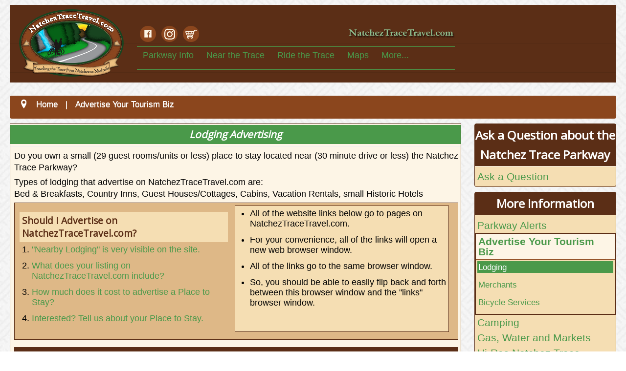

--- FILE ---
content_type: text/html; charset=utf-8
request_url: https://natcheztracetravel.com/advertise/lodging.html
body_size: 12794
content:

<!DOCTYPE html>
<html prefix="og: http://ogp.me/ns# fb: http://ogp.me/ns/fb# natchez_trace_travel: http://ogp.me/ns/fb/natchez_trace_travel#" xmlns="http://www.w3.org/1999/xhtml" xml:lang="en-gb" lang="en-gb" dir="ltr">
<head>
	<meta name="viewport" content="width=device-width, initial-scale=1.0" />
    <meta name="robots" content="index, follow" />
    <meta name="referrer" content="always" />
	<link rel="apple-touch-icon" href="/apple-touch-icon.png"/>
	<meta charset="utf-8" />
	<base href="https://natcheztracetravel.com/advertise/lodging.html" />
	<meta name="description" content="NatchezTraceTravel.com is a travel guide for the Natchez Trace Parkway and a guide for nearby lodging." />
	<meta name="generator" content="Joomla! - Open Source Content Management" />
	<title>Advertise your Lodging property on  - NatchezTraceTravel.com</title>
	<link href="/templates/prostar-copy/favicon.ico" rel="shortcut icon" type="image/vnd.microsoft.icon" />
	<link href="/media/com_rsform/css/front.css?f5c5bcf51b065b481e09ead379416725" rel="stylesheet" />
	<link href="/media/jui/css/bootstrap.min.css?f5c5bcf51b065b481e09ead379416725" rel="stylesheet" />
	<link href="/media/jui/css/bootstrap-responsive.min.css?f5c5bcf51b065b481e09ead379416725" rel="stylesheet" />
	<link href="/media/jui/css/bootstrap-extended.css?f5c5bcf51b065b481e09ead379416725" rel="stylesheet" />
	<link href="/media/sourcecoast/css/sc_bootstrap.css" rel="stylesheet" />
	<link href="/media/sourcecoast/css/common.css" rel="stylesheet" />
	<link href="/templates/prostar-copy/css/template.css" rel="stylesheet" />
	<link href="/templates/prostar-copy/css/user.css?f5c5bcf51b065b481e09ead379416725" rel="stylesheet" />
	<style>

			
		img{      user-drag: none;      -moz-user-select: none;      -webkit-user-drag: none;      -webkit-user-select: none;      -ms-user-select: none;
      user-select: none;
    }	
		.clickPopup {
				background: rgba(45, 45, 45, 0.6);
				height: 100%;
				position: fixed;
				width: 100%;
				z-index: 99999;
				color:#ffffff;
				display:none;
				}
				.clickContents {
				font-size:11px;
				font-weight: bold;
				left: 50%;
				margin-left: -50px;
				margin-top: -25px;
				position: fixed;}

	</style>
	<script type="application/json" class="joomla-script-options new">{"csrf.token":"362f86b848d79db5637a7b16d9755dff","system.paths":{"root":"","base":""},"system.keepalive":{"interval":1440000,"uri":"\/component\/ajax\/?format=json"}}</script>
	<script src="/media/com_rsform/js/script.js?f5c5bcf51b065b481e09ead379416725"></script>
	<script src="/media/jui/js/jquery.min.js?f5c5bcf51b065b481e09ead379416725"></script>
	<script src="/media/jui/js/jquery-noconflict.js?f5c5bcf51b065b481e09ead379416725"></script>
	<script src="/media/jui/js/jquery-migrate.min.js?f5c5bcf51b065b481e09ead379416725"></script>
	<script src="/media/jui/js/bootstrap.min.js?f5c5bcf51b065b481e09ead379416725"></script>
	<script src="/media/system/js/core.js?f5c5bcf51b065b481e09ead379416725"></script>
	<!--[if lt IE 9]><script src="/media/system/js/polyfill.event.js?f5c5bcf51b065b481e09ead379416725"></script><![endif]-->
	<script src="/media/system/js/keepalive.js?f5c5bcf51b065b481e09ead379416725"></script>
	<script src="/media/system/js/caption.js?f5c5bcf51b065b481e09ead379416725"></script>
	<script src="/components/com_jfbconnect/includes/jfbconnect.js?v=6"></script>
	<script src="/media/sourcecoast/js/jq-bootstrap-1.8.3.js"></script>
	<script src="/templates/prostar-copy/js/template.js"></script>
	<script>

		jQuery.noConflict();
		jQuery(function () {
		jQuery('img').on('dragstart', function(e) {e.preventDefault();}); jQuery(document).on('contextmenu', 'img', function(e) {
        e.preventDefault();
      });
		jQuery('img').bind('contextmenu',function(e){
		e.preventDefault();
		});
 
});
    (function(d){
					  var js, id = 'powr-js', ref = d.getElementsByTagName('script')[0];
					  if (d.getElementById(id)) {return;}
					  js = d.createElement('script'); js.id = id; js.async = true;
					  js.src = 'https://www.natcheztracetravel.com/plugins/content/powrshortcodes/powr_joomla.js';
					  js.setAttribute('powr-token','GFGpXCkaJy1520543940');
					  js.setAttribute('external-type','joomla');
					  ref.parentNode.insertBefore(js, ref);
					}(document));jQuery(function($){ initTooltips(); $("body").on("subform-row-add", initTooltips); function initTooltips (event, container) { container = container || document;$(container).find(".hasTooltip").tooltip({"html": true,"container": "body"});} });RSFormProUtils.addEvent(window, 'load', function(){
	RSFormPro.setHTML5Validation('74', false, {"parent":" error","field":""}, 0);  
});jQuery(window).on('load',  function() {
				new JCaption('img.caption');
			});
	</script>
	<script type="text/javascript">jfbc.login.logout_facebook = false;
jfbc.base = 'https://www.natcheztracetravel.com/';
jfbc.return_url = 'L2FkdmVydGlzZS9sb2RnaW5nLmh0bWw=';
jfbc.login.scope = 'email';
jfbc.login.show_modal = '0';
jfbc.login.use_popup = true;
jfbc.login.auto = '0';
jfbc.login.logged_in = false;
jfbc.token = '362f86b848d79db5637a7b16d9755dff';
jfbc.init();
</script>
	<meta name="twitter:card" content="summary"/><meta name="twitter:site" content=""/><meta property="og:url" content="http://natcheztracetravel.com/advertise/lodging.html"/><meta property="og:title" content="Advertise your Lodging property on  - NatchezTraceTravel.com"/><meta name="twitter:title" content="Advertise your Lodging property on  - NatchezTraceTravel.com"/><meta property="og:description" content="NatchezTraceTravel.com is a travel guide for the Natchez Trace Parkway and a guide for nearby lodging."/><meta name="twitter:description" content="NatchezTraceTravel.com is a travel guide for the Natchez Trace Parkway and a guide for nearby lodging."/><meta property="og:type" content="article"/><meta property="fb:app_id" content="141649402618137"/><meta property="og:locale" content="en_gb"/><meta property="og:site_name" content="NatchezTraceTravel.com"/>
	
	

				<link href='//fonts.googleapis.com/css?family=Open+Sans' rel='stylesheet' type='text/css' />
		<style type="text/css">
			h1,h2,h3,h4,h5,h6,.site-title{
				font-family: 'Open Sans', sans-serif;
			}
		</style>
		    
	<!--[if lt IE 9]>
		<script src="/media/jui/js/html5.js"></script>
	<![endif]-->
    
<script type="text/javascript">
<!--
function MM_preloadImages() { //v3.0
  var d=document; if(d.images){ if(!d.MM_p) d.MM_p=new Array();
    var i,j=d.MM_p.length,a=MM_preloadImages.arguments; for(i=0; i<a.length; i++)
    if (a[i].indexOf("#")!=0){ d.MM_p[j]=new Image; d.MM_p[j++].src=a[i];}}
}
function MM_swapImgRestore() { //v3.0
  var i,x,a=document.MM_sr; for(i=0;a&&i<a.length&&(x=a[i])&&x.oSrc;i++) x.src=x.oSrc;
}

function MM_findObj(n, d) { //v4.01
  var p,i,x;  if(!d) d=document; if((p=n.indexOf("?"))>0&&parent.frames.length) {
    d=parent.frames[n.substring(p+1)].document; n=n.substring(0,p);}
  if(!(x=d[n])&&d.all) x=d.all[n]; for (i=0;!x&&i<d.forms.length;i++) x=d.forms[i][n];
  for(i=0;!x&&d.layers&&i<d.layers.length;i++) x=MM_findObj(n,d.layers[i].document);
  if(!x && d.getElementById) x=d.getElementById(n); return x;
}

function MM_swapImage() { //v3.0
  var i,j=0,x,a=MM_swapImage.arguments; document.MM_sr=new Array; for(i=0;i<(a.length-2);i+=3)
   if ((x=MM_findObj(a[i]))!=null){document.MM_sr[j++]=x; if(!x.oSrc) x.oSrc=x.src; x.src=a[i+2];}
}
//-->
</script>

</head>
	
	<!-- Google tag (gtag.js) -->
<script async src="https://www.googletagmanager.com/gtag/js?id=G-XBFZFM8CC2"></script>
<script>
  window.dataLayer = window.dataLayer || [];
  function gtag(){dataLayer.push(arguments);}
  gtag('js', new Date());

  gtag('config', 'G-XBFZFM8CC2');
</script>

<body class="site com_content view-article no-layout no-task itemid-1528 fluid"><div id="fb-root"></div>
<script type="text/javascript">
  
  window.fbAsyncInit = function() {
    FB.init({version: 'v2.9',appId: '141649402618137', status: false, cookie: true, xfbml: false});
FB.Event.subscribe('comment.create', jfbc.social.facebook.comment.create);
FB.Event.subscribe('comment.remove', jfbc.social.facebook.comment.remove);
  };
  (function(d, s, id){
     var js, fjs = d.getElementsByTagName(s)[0];
     if (d.getElementById(id)) {return;}
     js = d.createElement(s); js.id = id;
     js.src = "//connect.facebook.net/en_GB/sdk.js";
     fjs.parentNode.insertBefore(js, fjs);
   }(document, 'script', 'facebook-jssdk'));
</script>

	<!-- Body -->
	<div class="body">
		<div class="container-fluid">
        
         
        
        
			<!-- Header - alternative RLF -->
				<div id="above">
             		<div id="socialmedia-top">
<a href="https://www.facebook.com/natcheztracetravel" target="facebook"><img src="/graphics/socialmedia/socialmedia2-facebook.png" alt="Join us on Facebook" width="40" height="40" border="0" hspace="0" vspace="0" /></a>

<a href="https://instagram.com/natcheztracetravel/" target="instagram"><img src="/graphics/socialmedia/socialmedia2-instagram.png" alt="Follow Us on Instagram" width="40" height="40" border="0" hspace="0" vspace="0" /></a>
						<a href="https://natcheztrace.redbubble.com/" target="merchandise"><img src="/graphics/socialmedia/socialmedia2-merchandise.png" alt="NatchezTraceTravel.com Merchandise" width="40" height="40" border="0" hspace="0" vspace="0" /></a>
<a href="https://www.natcheztracetravel.com"><img src="/graphics/logo/logomobileslim.png" vspace="5" width="222" height="29" border="0" align="right" /></a></div>

  							<nav class="navigation" role="navigation">                
					<div class="navbar pull-left">
						<a class="btn btn-navbar collapsed" data-toggle="collapse" data-target=".nav-collapse">
							<span class="icon-bar"></span>
							<span class="icon-bar"></span>
							<span class="icon-bar"></span>
						</a>
					</div>
                    <div id="cssmenu">
                   <div class="nav-collapse">
 						<ul class="nav menu nav-pills">
<li class="item-771 deeper parent"><a href="#" >Parkway Info</a><ul class="nav-child unstyled small"><li class="item-1615"><a href="/alerts.html" >Alerts/Conditions</a></li><li class="item-772 deeper parent"><a href="/natchez-trace-tennessee.html" >Tennessee</a><ul class="nav-child unstyled small"><li class="item-774"><a href="/natchez-trace-tennessee/nashville-franklin-tn.html" >Nashville - Franklin area</a></li><li class="item-829"><a href="/natchez-trace-tennessee/leipers-fork-fly-tn.html" >Leiper's Fork - Fly area</a></li><li class="item-830"><a href="/natchez-trace-tennessee/columbia-centerville-tn.html" >Columbia - Centerville area</a></li><li class="item-831"><a href="/natchez-trace-tennessee/hohenwald-summertown-tn.html" >Hohenwald - Summertown area</a></li><li class="item-832"><a href="/natchez-trace-tennessee/waynesboro-collinwood-tn.html" >Waynesboro - Collinwood area</a></li></ul></li><li class="item-773 deeper parent"><a href="/natchez-trace-alabama.html" >Alabama</a><ul class="nav-child unstyled small"><li class="item-792"><a href="/natchez-trace-alabama/florence-tennessee-river.html" >Florence - Tuscumbia area</a></li></ul></li><li class="item-850 deeper parent"><a href="/natchez-trace-mississippi.html" >Mississippi</a><ul class="nav-child unstyled small"><li class="item-861"><a href="/natchez-trace-mississippi/tishomingo-belmont-ms.html" >Tishomingo - Belmont area</a></li><li class="item-862"><a href="/natchez-trace-mississippi/tupelo-ms.html" >Tupelo area</a></li><li class="item-863"><a href="/natchez-trace-mississippi/houston-mantee-ms.html" >Houston area</a></li><li class="item-864"><a href="/natchez-trace-mississippi/french-camp-ms.html" >French Camp area</a></li><li class="item-865"><a href="/natchez-trace-mississippi/kosciusko-ms.html" >Kosciusko area</a></li><li class="item-866"><a href="/natchez-trace-mississippi/canton-jackson-ms.html" >Canton - Jackson area</a></li><li class="item-867"><a href="/natchez-trace-mississippi/jackson-raymond-ms.html" >Jackson - Raymond area</a></li><li class="item-868"><a href="/natchez-trace-mississippi/vicksburg-port-gibson-ms.html" >Vicksburg - Port Gibson area</a></li><li class="item-869"><a href="/natchez-trace-mississippi/lorman-natchez-ms.html" >Lorman - Natchez area</a></li></ul></li><li class="item-922 deeper parent"><a href="/types-of-trace-stops/natchez-trace-favorites.html" >Top 30 Sites</a><ul class="nav-child unstyled small"><li class="item-1588"><a href="/types-of-trace-stops/natchez-trace-favorites.html#tennessee" >Tennessee</a></li><li class="item-1589"><a href="/types-of-trace-stops/natchez-trace-favorites.html#alabama" >Alabama</a></li><li class="item-1590"><a href="/types-of-trace-stops/natchez-trace-favorites.html#mississippi" >Mississippi</a></li><li class="item-1591"><a href="/types-of-trace-stops/natchez-trace-favorites/stickers.html" >Stickers</a></li></ul></li><li class="item-930 deeper parent"><a href="/fall-foliage.html" >Fall Foliage</a><ul class="nav-child unstyled small"><li class="item-976"><a href="/fall-foliage/where-and-when-to-see-natchez-trace-fall-colors.html" >Where &amp; When To See</a></li><li class="item-1694"><a href="/fall-foliage/october.html" >October Photos</a></li><li class="item-1695"><a href="/fall-foliage/november.html" >November Photos</a></li><li class="item-1701"><a href="/fall-foliage/2021-natchez-trace-fall-foliage-photo-contest.html" >2021 Photo Contest</a></li></ul></li><li class="item-1386 deeper parent"><a href="#" >PHOTOS</a><ul class="nav-child unstyled small"><li class="item-1390"><a href="/parkway-scenery.html" >Parkway Scenery</a></li><li class="item-1414"><a href="/biking-the-trace/photo-galleries.html" >Bicycle</a></li><li class="item-1415"><a href="/motorcycling-the-trace/photo-galleries.html" >Motorcycle</a></li><li class="item-1416"><a href="/fall-foliage/where-and-when-to-see-natchez-trace-fall-colors.html" >Fall Foliage</a></li><li class="item-1387"><a href="/photographers.html" >Trace Photographers</a></li><li class="item-1805"><a href="/hi-res-natchez-trace-pictures-for-media.html" >Media Use</a></li></ul></li><li class="item-1285"><a href="/types-of-trace-stops/old-natchez-trace.html" >Old Trace</a></li><li class="item-923"><a href="/types-of-trace-stops/natchez-trace-hiking-trails.html" >Hiking Trails</a></li><li class="item-924"><a href="/types-of-trace-stops/natchez-trace-waterfalls.html" >Waterfalls</a></li><li class="item-925"><a href="/types-of-trace-stops/natchez-trace-overlooks.html" >Scenic Overlooks</a></li><li class="item-926"><a href="/types-of-trace-stops/natchez-trace-picnic-areas.html" >Picnic Areas</a></li><li class="item-927"><a href="/types-of-trace-stops/natchez-trace-indian-history.html" >Indian History</a></li><li class="item-1614"><a href="/types-of-trace-stops/natchez-trace-restrooms.html" >Restrooms</a></li><li class="item-928"><a href="/types-of-trace-stops/natchez-trace-civil-war-history.html" >Civil War History</a></li></ul></li><li class="item-1186 deeper parent"><a href="#" >Near the Trace</a><ul class="nav-child unstyled small"><li class="item-775 deeper parent"><a href="/bedandbreakfasts.html" >Lodging</a><ul class="nav-child unstyled small"><li class="item-1649"><a href="/bedandbreakfasts/tennessee-bedandbreakfasts/northern-tennessee-bed-and-breakfasts.html" >Northern TN</a></li><li class="item-1650"><a href="/bedandbreakfasts/tennessee-bedandbreakfasts/central-tennessee-bed-and-breakfasts.html" >Central TN</a></li><li class="item-1651"><a href="/bedandbreakfasts/tennessee-bedandbreakfasts/southern-tennessee-bed-and-breakfasts.html" >Southern TN</a></li><li class="item-777"><a href="/bedandbreakfasts/alabama-bedandbreakfasts.html" >Northwest AL</a></li><li class="item-1517"><a href="/bedandbreakfasts/mississippi-bedandbreakfasts/northeast-mississippi-bed-and-breakfasts.html" >Northeast MS</a></li><li class="item-1518"><a href="/bedandbreakfasts/mississippi-bedandbreakfasts/central-mississippi-bed-and-breakfasts.html" >Central MS</a></li><li class="item-1519"><a href="/bedandbreakfasts/mississippi-bedandbreakfasts/southwest-mississippi-bed-and-breakfasts.html" >Southwest MS</a></li><li class="item-1547"><a href="/natchez-bedandbreakfasts.html" >Natchez, MS</a></li><li class="item-929"><a href="/natchez-trace-parkway-camping.html" >Camping</a></li><li class="item-1537"><a href="/advertise/lodging.html" >Advertise Your Property</a></li></ul></li><li class="item-1187"><a href="/restaurants-and-markets.html" >Food</a></li><li class="item-1222"><a href="/gas-stations.html" >Gas Stations</a></li><li class="item-1257"><a href="/things-to-see-and-do.html" >See and Do</a></li><li class="item-1224 deeper parent"><a href="/towns.html" >Towns &amp; Cities</a><ul class="nav-child unstyled small"><li class="item-1227 deeper parent"><a href="#" >Tennessee</a><ul class="nav-child unstyled small"><li class="item-1225"><a href="/natchez-trace-tennessee/nashville-franklin-tn/nashville-tennessee.html" >Nashville</a></li><li class="item-1226"><a href="/natchez-trace-tennessee/nashville-franklin-tn/franklin-tennessee.html" >Franklin</a></li><li class="item-1228"><a href="/natchez-trace-tennessee/leipers-fork-fly-tn/leipers-fork-tennessee.html" >Leiper's Fork</a></li><li class="item-1229"><a href="/natchez-trace-tennessee/columbia-centerville-tn/columbia-tennessee.html" >Columbia</a></li><li class="item-1230"><a href="/natchez-trace-tennessee/hohenwald-summertown-tn/hohenwald-tennessee.html" >Hohenwald</a></li><li class="item-1279"><a href="/natchez-trace-tennessee/hohenwald-summertown-tn/hampshire-tennessee.html" >Hampshire</a></li><li class="item-1231"><a href="/natchez-trace-tennessee/hohenwald-summertown-tn/linden-tennessee.html" >Linden</a></li><li class="item-1232"><a href="/natchez-trace-tennessee/waynesboro-collinwood-tn/lawrenceburg-tennessee.html" >Lawrenceburg</a></li><li class="item-1638"><a href="/natchez-trace-tennessee/waynesboro-collinwood-tn/clifton-tennessee.html" >Clifton</a></li><li class="item-1233"><a href="/natchez-trace-tennessee/waynesboro-collinwood-tn/collinwood-tennessee.html" >Collinwood</a></li></ul></li><li class="item-1234 deeper parent"><a href="#" >Alabama</a><ul class="nav-child unstyled small"><li class="item-1507"><a href="/natchez-trace-alabama/florence-tennessee-river/florence-alabama.html" >Florence</a></li><li class="item-1235"><a href="/natchez-trace-alabama/florence-tennessee-river/tuscumbia-alabama.html" >Tuscumbia</a></li></ul></li><li class="item-1236 deeper parent"><a href="#" >Mississippi</a><ul class="nav-child unstyled small"><li class="item-1237"><a href="/natchez-trace-mississippi/tishomingo-belmont-ms/corinth-mississippi.html" >Corinth</a></li><li class="item-1238"><a href="/natchez-trace-mississippi/tishomingo-belmont-ms/tishomingo-mississippi.html" >Tishomingo</a></li><li class="item-1239"><a href="/natchez-trace-mississippi/tishomingo-belmont-ms/belmont-mississippi.html" >Belmont</a></li><li class="item-1240"><a href="/natchez-trace-mississippi/tupelo-ms/baldwyn-mississippi.html" >Baldwyn</a></li><li class="item-1241"><a href="/natchez-trace-mississippi/tupelo-ms/tupelo-mississippi.html" >Tupelo</a></li><li class="item-1242"><a href="/natchez-trace-mississippi/houston-mantee-ms/houston-mississippi.html" >Houston</a></li><li class="item-1243"><a href="/natchez-trace-mississippi/french-camp-ms/french-camp-mississippi.html" >French Camp</a></li><li class="item-1244"><a href="/natchez-trace-mississippi/kosciusko-ms/kosciusko-mississippi.html" >Kosciusko</a></li><li class="item-1245"><a href="/natchez-trace-mississippi/canton-jackson-ms/canton-mississippi.html" >Canton</a></li><li class="item-1246"><a href="/natchez-trace-mississippi/jackson-raymond-ms/jackson-mississippi.html" >Jackson</a></li><li class="item-1247"><a href="/natchez-trace-mississippi/jackson-raymond-ms/raymond-mississippi.html" >Raymond</a></li><li class="item-1248"><a href="/natchez-trace-mississippi/vicksburg-port-gibson-ms/vicksburg-mississippi.html" >Vicksburg</a></li><li class="item-1249"><a href="/natchez-trace-mississippi/vicksburg-port-gibson-ms/port-gibson-mississippi.html" >Port Gibson</a></li><li class="item-1250"><a href="/natchez-trace-mississippi/lorman-natchez-ms/natchez-mississippi.html" >Natchez</a></li></ul></li></ul></li><li class="item-808"><a href="/festivals-events.html" >Festivals &amp; Events</a></li></ul></li><li class="item-779 deeper parent"><a href="#" >Ride the Trace</a><ul class="nav-child unstyled small"><li class="item-782 deeper parent"><a href="/biking-the-trace.html" >Bicycle the Trace</a><ul class="nav-child unstyled small"><li class="item-783"><a href="/biking-the-trace/top-10-reasons.html" >Why Bike the Natchez Trace?</a></li><li class="item-1838"><a href="/biking-the-trace/bicycle-itineraries.html" >NEW - FREE Online Itineraries</a></li><li class="item-912"><a href="/biking-the-trace/cyclist-comments.html" >Cyclists Reviews &amp; Comments</a></li><li class="item-913"><a href="/biking-the-trace/water-and-markets.html" >Water and Markets</a></li><li class="item-914"><a href="/biking-the-trace/biking-tips.html" >Biking the Trace Tips</a></li><li class="item-915"><a href="/biking-the-trace/bicycle-itineraries/out-and-back.html" >Out and Back Bike Trips</a></li><li class="item-916"><a href="/biking-the-trace/photo-galleries.html" >Photo Gallery</a></li><li class="item-911"><a href="/biking-the-trace/bike-shops.html" >Bicycle Shops</a></li><li class="item-1534"><a href="/biking-the-trace/tour-guides.html" >Tour Guides</a></li><li class="item-1746"><a href="/biking-the-trace/tennessee-bike-routes.html" >Tennessee GPS Routes</a></li><li class="item-1747"><a href="/biking-the-trace/alabama-bike-routes.html" >Alabama GPS Routes</a></li><li class="item-1748"><a href="/biking-the-trace/mississippi-bike-routes.html" >Mississippi GPS Routes</a></li><li class="item-1535"><a href="/biking-the-trace/shuttle-services.html" >Shuttle Services</a></li><li class="item-1586"><a href="/biking-the-trace/i-biked-the-trace-mugs-and-clothing.html" >Merchandise</a></li><li class="item-1347"><a href="/biking-the-trace/youtube-videos.html" >YouTube Videos</a></li></ul></li><li class="item-917 deeper parent"><a href="/motorcycling-the-trace.html" >Motorcycle the Trace</a><ul class="nav-child unstyled small"><li class="item-918"><a href="/motorcycling-the-trace.html#top10" >Top 10 Reasons to Motorcycle the Trace</a></li><li class="item-919"><a href="/motorcycling-the-trace/motorcyclist-comments.html" >Reviews and Comments</a></li><li class="item-920"><a href="/motorcycling-the-trace/water-and-markets.html" >Gas, Water and Markets</a></li><li class="item-921"><a href="/motorcycling-the-trace/photo-galleries.html" >Photo Gallery</a></li><li class="item-1587"><a href="/motorcycling-the-trace/i-motorcycled-the-trace-mugs-and-clothing.html" >Merchandise</a></li><li class="item-1348"><a href="/motorcycling-the-trace/youtube-videos.html" >YouTube Videos</a></li></ul></li></ul></li><li class="item-780 deeper parent"><a href="#" >Maps</a><ul class="nav-child unstyled small"><li class="item-794 deeper parent"><a href="/natchez-trace-parkway-maps/interactive-dynamic-natchez-trace-maps.html" >Dynamic / Interactive</a><ul class="nav-child unstyled small"><li class="item-1260"><a href="/natchez-trace-parkway-maps/interactive-dynamic-natchez-trace-maps/tennessee.html" >Tennessee</a></li><li class="item-1261"><a href="/natchez-trace-parkway-maps/interactive-dynamic-natchez-trace-maps/alabama.html" >Alabama</a></li><li class="item-1262"><a href="/natchez-trace-parkway-maps/interactive-dynamic-natchez-trace-maps/mississippi.html" >Mississippi</a></li></ul></li><li class="item-945"><a href="/natchez-trace-parkway-maps/downloadable-printable-natchez-trace-maps.html" >Printable</a></li><li class="item-946 deeper parent"><a href="/access-exit-roads.html" >Access / Exit Roads</a><ul class="nav-child unstyled small"><li class="item-1263"><a href="/natchez-trace-tennessee/exits.html" >Tennessee</a></li><li class="item-1264"><a href="/natchez-trace-alabama/exits.html" >Alabama</a></li><li class="item-1265"><a href="/natchez-trace-mississippi/exits.html" >Mississippi</a></li></ul></li></ul></li><li class="item-781 deeper parent"><a href="#" >More...</a><ul class="nav-child unstyled small"><li class="item-949"><a href="/photos.html" >Photos</a></li><li class="item-951"><a href="/ask-a-question.html" >Ask a Question</a></li><li class="item-1388"><a href="/photographers.html" >Photographers</a></li><li class="item-1281"><a href="/festivals-events.html" >Festivals &amp; Events</a></li><li class="item-948"><a href="/water-and-markets.html" >Gas, Water and Markets</a></li><li class="item-1752"><a href="/greatplaces2see.html" >Audio Tour App</a></li><li class="item-953"><a href="/books-natchez-trace-parkway.html" >Books</a></li><li class="item-954"><a href="/share-your-experience.html" >Share Your Experience</a></li><li class="item-955"><a href="/tip-jar.html" >Tip Jar</a></li><li class="item-952"><a href="/weather.html" >Weather</a></li><li class="item-956"><a href="/contact-us.html" >Contact Us</a></li></ul></li></ul>

                    </div>
                    </div>
				</nav>
			
</div>
		
			<!-- Alerts RLF -->

		
	<div class="alerts">
			<br />
			<ul>
	
				</ul>
			</div>
				

			
				
			
 					<div class="moduletable">
						<div aria-label="Breadcrumbs" role="navigation">
	<ul itemscope itemtype="https://schema.org/BreadcrumbList" class="breadcrumb">
					<li class="active">
				<span class="divider icon-location"></span>
			</li>
		
						<li itemprop="itemListElement" itemscope itemtype="https://schema.org/ListItem">
											<a itemprop="item" href="/" class="pathway"><span itemprop="name">Home</span></a>
					
											<span class="divider">
							 | 						</span>
										<meta itemprop="position" content="1">
				</li>
							<li itemprop="itemListElement" itemscope itemtype="https://schema.org/ListItem">
											<a itemprop="item" href="/advertise.html" class="pathway"><span itemprop="name">Advertise Your Tourism Biz</span></a>
					
										<meta itemprop="position" content="2">
				</li>
				</ul>
</div>
		</div>
	
            
			<div class="row-fluid">
								<main id="content" role="main" class="span9">
					<!-- Begin Content -->
					
					<div id="system-message-container">
	</div>

					<div class="item-page" itemscope itemtype="https://schema.org/Article">
	<meta itemprop="inLanguage" content="en-GB" />
    
         <!-- took out show_page_heading which was displaying the category with a H1 - RLF -->

		    
        
			<div class="page-header">
		        				<h1 itemprop="name">
				Lodging Advertising      
                		<br /> 	            			</h1>
                       
        
						   
         
	</div>
		
	 
                 
     
    
    
				
	
	
				    
        

    
								<div itemprop="articleBody">
		<p>Do you own a small (29 guest rooms/units or less) place to stay located near (30 minute drive or less) the Natchez Trace Parkway?</p>

<p>Types of lodging that advertise on NatchezTraceTravel.com are:<br>
Bed & Breakfasts, Country Inns, Guest Houses/Cottages, Cabins, Vacation Rentals, small Historic Hotels</p>

<div class="calloutdisplay">
<div class="calloutintro2">
<h2>Should I Advertise on NatchezTraceTravel.com?</h2>
<ol>
<li><a href="#nearby">"Nearby Lodging" is very visible on the site.</a></li>
<li><a href="#listing">What does your listing on NatchezTraceTravel.com include?</a></li>
<li><a href="#howmuch">How much does it cost to advertise a Place to Stay?</a></li>
<li><a href="#interested">Interested? Tell us about your Place to Stay.</a></li>
</ol>
</div>
<div class="calloutitem2">
<ul>
<li>All of the website links below go to pages on NatchezTraceTravel.com.</li>
<li>For your convenience, all of the links will open a new web browser window.</li>
<li>All of the links go to the same browser window.</li>
<li>So, you should be able to easily flip back and forth between this browser window and the "links" browser window.</li>
</ul>
</div>
</div>

<a name="nearby"></a>
<div class="calloutdisplay">
<div class="calloutheader">"Nearby Lodging" is very visible on the site.</div>
<div class="calloutitem1">
<p class="headline"> Below are the main ways that lodging can be found on NatchezTraceTravel.com.</p>
<ul>
<li><b>"Top" of Site Navigation Bar under "Near the Trace" there is a Lodging label with the following tabs/links:</b>
<ul>
<li><a href="/bedandbreakfasts.html">Lodging</a> 
<ul>
<li><a href="/bedandbreakfasts/tennessee-bedandbreakfasts.html" target="adv">Tennessee</a></li>
<li><a href="/bedandbreakfasts/alabama-bedandbreakfasts.html" target="adv">Alabama</a></li>
<li><a href="/bedandbreakfasts/mississippi-bedandbreakfasts/northeast-mississippi-bed-and-breakfasts.html" target="adv">Northeast Mississippi</a></li>
<li><a href="/bedandbreakfasts/mississippi-bedandbreakfasts/central-mississippi-bed-and-breakfasts.html" target="adv">Central Mississippi</a></li>
<li><a href="/bedandbreakfasts/mississippi-bedandbreakfasts/southwest-mississippi-bed-and-breakfasts.html" target="adv">Southwest Mississippi</a></li>
</ul>
</li>
</ul>
<li><b>On the "Right Side (full screen and wide tablets)" or "Under Content (smart phones and narrow tablets)" Site Menu there are two sets of Lodging Links:</b>
<ul>
<li><b>Geographic areas of the parkway</b> (15 areas, each approx. 30 miles long). Also, a "directory" page for the area that includes Nearby Lodging: 
<ul>
<li><a href="/natchez-trace-tennessee/nashville-franklin-tn.html#lodging" target="adv">Nashville - Franklin, TN</a></li>
<li><a href="/natchez-trace-tennessee/leipers-fork-fly-tn.html#lodging" target="adv">Leiper's Fork - Fly, TN</a></li>
<li><a href="/natchez-trace-tennessee/columbia-centerville-tn.html#lodging" target="adv">Columbia - Centerville, TN</a></li>
<li><a href="/natchez-trace-tennessee/hohenwald-summertown-tn.html#lodging" target="adv">Hohenwald - Summertown, TN</a></li>
<li><a href="/natchez-trace-tennessee/waynesboro-collinwood-tn.html#lodging" target="adv">Waynesboro - Collinwood, TN</a></li>
<li><a href="/natchez-trace-alabama/florence-tennessee-river.html#lodging" target="adv">Florence - Tuscumbia, TN</a></li>
<li><a href="/natchez-trace-mississippi/tishomingo-belmont-ms.html#lodging" target="adv">Tishomingo - Belmont, MS</a></li>
<li><a href="/natchez-trace-mississippi/tupelo-ms.html#lodging" target="adv">Tupelo, MS</a></li>
<li><a href="/natchez-trace-mississippi/houston-mantee-ms.html#lodging" target="adv">Houston, MS</a></li>
<li><a href="/natchez-trace-mississippi/french-camp-ms.html#lodging" target="adv">French Camp, MS</a></li>
<li><a href="/natchez-trace-mississippi/kosciusko-ms.html#lodging" target="adv">Kosciusko, MS</a></li>
<li><a href="/natchez-trace-mississippi/canton-jackson-ms.html" target="adv">Canton - Ridgeland - Jackson, MS</a></li>
<li><a href="/natchez-trace-mississippi/jackson-raymond-ms.html#lodging" target="adv">Ridgeland - Jackson - Clinton - Raymond, MS</a></li>
<li><a href="/natchez-trace-mississippi/vicksburg-port-gibson-ms.html#lodging" target="adv">Vicksburg - Port Gibson, MS</a></li>
<li><a href="/natchez-trace-mississippi/lorman-natchez-ms.html#lodging" target="adv">Lorman - Natchez, MS</a></li>
</ul>
</li>
<li><b>Located Nearby Banner Ads</b> Within your "area" of the parkway below the main content of most pages that are "geographically" located within the area is a "Located Nearby" section where a picture, name and link for 1 to 3 of our Top 30 Favorite Natchez Trace Sites and Advertisers (places to stay and merchants) within the same area are selected at random (each time a page is viewed they are selected at random).  Here are a few examples:
<ul>
<li><a href="/natchez-trace-tennessee/leipers-fork-fly-tn/95-garrison-creek.html" target="adv">Garrison Creek site on the Natchez Trace</a> which is in the Leiper's Ford - Fly, TN area of the parkway. Scroll down to the bottom of the page, past the Facebook comments and you will see the Located Nearby featured sites/businesses.</li>
<li><a href="/natchez-trace-mississippi/kosciusko-ms/164-holly-hill.html" target="adv">Holly Hill site on the Natchez Trace</a> which is in the Kosciusko, MS area of the parkway. Scroll down to the bottom of the page and you will see the Located Nearby featured sites/businesses.</li>
</ul>
</li>
<li><b>Towns/Cities B&B Directory Pages:</b>
<ul>
<li><a href="/franklin-bedandbreakfasts.html" target="adv">Franklin, TN Lodging</a></li>
<li><a href="/fernvale-bedandbreakfasts.html" target="adv">Fernvale, TN Lodging</a></li>
<li><a href="/leipersfork-bedandbreakfasts.html" target="adv">Leiper's Fork, TN Lodging</a></li>
<li><a href="/boston-bedandbreakfasts.html" target="adv">Boston, TN Lodging</a></li>
<li><a href="/fly-santafe-bedandbreakfasts.html" target="adv">Fly/Santa Fe, TN Lodging</a></li>
<li><a href="/columbia-bedandbreakfasts.html" target="adv">Columbia, TN Lodging</a></li>
<li><a href="/hohenwald-bedandbreakfasts.html" target="adv">Hohenwald, TN Lodging</a></li>
<li><a href="/linden-bedandbreakfasts.html" target="adv">Linden, TN Lodging</a></li>
<li><a href="/clifton-bedandbreakfasts.html" target="adv">Clifton, TN Lodging</a></li>
<li><a href="/waynesboro-bedandbreakfasts.html" target="adv">Waynesboro, TN Lodging</a></li>
<li><a href="/collinwood-bedandbreakfasts.html" target="adv">Collinwood, TN Lodging</a></li>
<li><a href="/florence-bedandbreakfasts.html" target="adv">Florence, AL Lodging</a></li>
<li><a href="/tishomingo-bedandbreakfasts.html" target="adv">Tishomingo, MS Lodging</a></li>
<li><a href="/belmont-bedandbreakfasts.html" target="adv">Belmont, MS Lodging</a></li>
<li><a href="/tupelo-bedandbreakfasts.html" target="adv">Tupelo, MS Lodging</a></li>
<li><a href="/pontotoc-bedandbreakfasts.html" target="adv">Pontotoc , MS Lodging</a></li>
<li><a href="/houston-bedandbreakfasts.html" target="adv">Houston , MS Lodging</a></li>
<li><a href="/frenchcamp-bedandbreakfasts.html" target="adv">French Camp , MS Lodging</a></li>
<li><a href="/kosciusko-bedandbreakfasts.html" target="adv">Kosciusko , MS Lodging</a></li>
<li><a href="/raymond-bedandbreakfasts.html" target="adv">Raymond , MS Lodging</a></li>
<li><a href="/learned-bedandbreakfasts.html" target="adv">Learned , MS Lodging</a></li>
<li><a href="/portgibson-bedandbreakfasts.html" target="adv">Port Gibson , MS Lodging</a></li>
<li><a href="/lorman-bedandbreakfasts.html" target="adv">Lorman , MS Lodging</a></li>
<li><a href="/natchez-bedandbreakfasts.html" target="adv">Natchez , MS Lodging</a></li>
</ul>
</li>
<li><b>City/Town Directory Pages</b> We have a page for most of the cities, towns and villages located near the parkway. After a brief summary of the town there is a "Featured Points of Interest" section that promotes major attractions in the area and places to stay on the site with a picture and a link to their page on the site. Find your town/city in the list below (if your town isn't included, we will add it if you join the site). Wouldn't you want to be featured on your city/town page?
<ul>
<li><a href="/natchez-trace-tennessee/nashville-franklin-tn/nashville-tennessee.html" target="adv">Nashville, TN</a></li>
<li><a href="/natchez-trace-tennessee/nashville-franklin-tn/franklin-tennessee.html" target="adv">Franklin, TN</a></li>
<li><a href="/natchez-trace-tennessee/leipers-fork-fly-tn/leipers-fork-tennessee.html" target="adv">Leiper's Fork, TN</a></li>
<li><a href="/natchez-trace-tennessee/columbia-centerville-tn/columbia-tennessee.html" target="adv">Columbia, TN</a></li>
<li><a href="/natchez-trace-tennessee/hohenwald-summertown-tn/hohenwald-tennessee.html" target="adv">Hohenwald, TN</a></li>
<li><a href="/natchez-trace-tennessee/hohenwald-summertown-tn/hampshire-tennessee.html" target="adv">Hampshire, TN</a></li>
<li><a href="/natchez-trace-tennessee/hohenwald-summertown-tn/linden-tennessee.html" target="adv">Linden, TN</a></li>
<li><a href="/natchez-trace-tennessee/waynesboro-collinwood-tn/clifton-tennessee.html" target="adv">Clifton, TN</a></li>
<li><a href="/natchez-trace-tennessee/waynesboro-collinwood-tn/collinwood-tennessee.html" target="adv">Collinwood, TN</a></li>
<li><a href="/natchez-trace-alabama/florence-tennessee-river/florence-alabama.html" target="adv">Florence, AL</a></li>
<li><a href="/natchez-trace-mississippi/tishomingo-belmont-ms/tishomingo-mississippi.html" target="adv">Tishomingo, MS</a></li>
<li><a href="/natchez-trace-mississippi/tishomingo-belmont-ms/belmont-mississippi.html" target="adv">Belmont, MS</a></li>
<li><a href="/natchez-trace-mississippi/tupelo-ms/tupelo-mississippi.html" target="adv">Tupelo, MS</a></li>
<li><a href="/natchez-trace-mississippi/tupelo-ms/pontotoc-mississippi.html" target="adv">Pontotoc, MS</a></li>
<li><a href="/natchez-trace-mississippi/houston-mantee-ms/houston-mississippi.html" target="adv">Houston, MS</a></li>
<li><a href="/natchez-trace-mississippi/kosciusko-ms/kosciusko-mississippi.html" target="adv">Kosciusko, MS</a></li>
<li><a href="/natchez-trace-mississippi/jackson-raymond-ms/raymond-mississippi.html" target="adv">Raymond, MS</a></li>
<li><a href="/natchez-trace-mississippi/vicksburg-port-gibson-ms/vicksburg-mississippi.html" target="adv">Vicksburg, MS</a></li>
<li><a href="/natchez-trace-mississippi/vicksburg-port-gibson-ms/port-gibson-mississippi.html" target="adv">Port Gibson, MS</a></li>
<li><a href="/natchez-trace-mississippi/lorman-natchez-ms/natchez-mississippi.html" target="adv">Natchez, MS</a></li>
</ul>
</li>
</ul>
</li>
<LI><b>Interactive Mapping System using Google Maps:</b>
<ul>
<li><a href="/bedandbreakfasts/map.html" target="adv">Map showing all places to stay on the site.</a></li>
<li><b>A map can be displayed for several hundred "things" on the site that have a geographic location</b> (e.g. Natchez Trace sites, Near the Trace Attractions, exit/access roads, towns/cities, markets/restaurants, etc.) Places to stay on the site are displayed on the maps. Here are a few examples:
<ul>
<li><a href="/natchez-trace-tennessee/exits/429-us-highway-412.html" target="adv">Map of the US Highway 412 / Natchez Trace Parkway intersection</a></li>
<li><a href="https://www.natcheztracetravel.com/natchez-trace-mississippi/vicksburg-port-gibson-ms/port-gibson-mississippi/393-port-gibson-location-map.html" target="adv">Map of the town of Port Gibson, MS</a></li>
</ul>
</li>
</ul>
</li>
<li><b>Most <a href="/festivals-events/eventslist.html" target="adv">Festivals & Events</a> posted on the site have a "Nearby Lodging, here on NatchezTraceTravel.com" section after the description of the event.</b> Here are a few examples:
<ul>
<li><a href="/festivals-events/event/11-pioneer-day.html" target="adv">Pioneer Day at the Tupelo Visitor Center</a></li>
<li><a href="/festivals-events/event/31-natchez-spring-pilgrimage.html" target="adv">Natchez Spring Pilgrimage of Antebellum Homes</a></li>
</ul>
</li>
</ul>

<br><p class="headline">
We are also active on Social Media. Especially, Facebook and Instagram. We use both to generate interest and to drive traffic to NatchezTraceTravel.com. In addition, if your B&B is active on Facebook and/or Instagram we will "follow" you, "like" most of your posts, and "share/repost" some of your posts.
</p>

<ul>
<li><a href="https://www.facebook.com/natcheztracetravel"  target="adv">www.facebook.com/natcheztracetravel</a> - 8300+ followers</li>
<li><a href="https://www.instagram.com/natcheztracetravel/"  target="adv">www.instagram.com/natcheztracetravel/</a> - 2500+ followers</li>
</ul>
</div>
</div>

<a name="listing"></a>
<div class="calloutdisplay">
<div class="calloutheader">What does your listing on NatchezTraceTravel.com include?</div>
<div class="calloutitem1">
<p class="headline">NatchezTraceTravel.com will display pictures and information about your property. Also included is your contact information (phone number, email address, optional website link and an email reservation request form (if your website doesn’t have an online booking system)). Your location will be included in our mapping database which means your property will appear on other nearby site (Natchez Trace sites, parkway exits, towns, etc.) maps.</p>

<p class="headline">The following pages/tabs will be included:</p>
<ul>
<li><b>Introduction Page</b> slideshow of 5 to 7 pictures, summary information, major policies (pet, children)</li>
<li><b>Guest Room Info/Photos</b> guest room descriptions and photo galleries</li>
<li><b>Photo Gallery 15 to 30 pictures</b> – exterior, common areas, some guest rooms</li>
<li><b>Location Map</b>  interactive Google map with your location in middle of map</li>
<li><b>Printable Map and Directions</b> click to page from the Location Map page that has map and driving directions from the NT Parkway to your property</li>
<li><b>Guest Comments</b> submitted by guests on the website or posted with their Facebook account</li>
<li><b>Nearby Dining/Attractions</b> interactive Google map with your location in middle of map zoomed out to also show nearby restaurants and attractions</li>
<li><b>Cyclist Info</b> Bicycle Amenities and Map/Directions from the Natchez Trace</li>
<li><b>Follow Us on Facebook</b> (optional) page displays your property’s Facebook feed</li>
<li><b>Contact Us</b> your contact information and website link displayed at the bottom of each page</li>
</ul>
<p class="headline">
We do all the heavy lifting to create your listing. All you need to do is pay your first year fee and we can use pictures and info from your website. We can tweak the listing together.
</p>
</div>
</div>

<a name="howmuch"></a>
<div class="calloutdisplay">
<div class="calloutheader">How much does it cost to advertise a Place to Stay?</div>
<div class="calloutitem1">
<p class="headline">The yearly (365 days) fee to be included and promoted on the website, printed material and social media is based on the property’s number of guest rooms or units, whether a link to the property’s website is included and the distance from the nearest Natchez Trace exit to the property’s location. </p>

<ol>
<li>The more guest rooms/units you have the higher the base yearly fee. Base yearly fee ranges from $175 to $275.</li>
<li>Add $50 if a link to your property's website is included. Recommended if you have an extensive website and/or have online booking available from your website. </li>
<li>Subtract a Distance Discount. The further your property is away from the nearest Natchez Trace exit, the higher the discount. Places to Stay located close to the parkway  will receive more exposure, website visits and guest inquiries/reservations than those located further from the parkway.</li>
</ol>

<p class="headline">After determining the above three cost factors, the yearly fee ranges between $145 and $345. Fill out the inquiry form in the next section and we will calculate your yearly fee.</p>

</div>
</div>

<a name="interested"></a>
<div class="calloutdisplay">
<div class="calloutheader">Interested? Tell us about your Place to Stay.</div>
<div class="calloutitem1">
<p class="headline">This is only an inquiry. Tell us about your lodging property. By filling out this form you are under no obligation to advertise.</p>
<p><form method="post"  id="userForm" action="https://natcheztracetravel.com/advertise/lodging.html"><h2>Tell Us About Your Lodging Property</h2>

<!-- Do not remove this ID, it is used to identify the page so that the pagination script can work correctly -->
<fieldset class="formContainer form-horizontal" id="rsform_74_page_0">
	<div class="row-fluid">
		<div class="span12">
			<div class="control-group rsform-block rsform-block-requiredfields">
					<br />(*) indicates information must be filled in before submitting the form.<br /><br />
			</div>
			<div class="control-group rsform-block rsform-block-yourname">
				<label class="control-label formControlLabel" for="YourName"><span class="hasTooltip" title="">Your name<strong class="formRequired">(*)</strong></span></label>
				<div class="controls formControls">
					<input type="text" value="" size="40" name="form[YourName]" id="YourName" class="rsform-input-box" aria-required="true" />
					<span class="help-block formValidation"><span id="component1199" class="formNoError">Invalid Input</span></span>
				</div>
			</div>
			<div class="control-group rsform-block rsform-block-propertyname">
				<label class="control-label formControlLabel" for="PropertyName"><span class="hasTooltip" title="">What is the name of your property?<strong class="formRequired">(*)</strong></span></label>
				<div class="controls formControls">
					<input type="text" value="" size="20" name="form[PropertyName]" id="PropertyName" class="rsform-input-box" aria-required="true" />
					<span class="help-block formValidation"><span id="component1208" class="formNoError">Invalid Input</span></span>
				</div>
			</div>
			<div class="control-group rsform-block rsform-block-streetaddress">
				<label class="control-label formControlLabel" for="StreetAddress"><span class="hasTooltip" title="">Where are you located? Street Address<strong class="formRequired">(*)</strong></span></label>
				<div class="controls formControls">
					<input type="text" value="" size="20" name="form[StreetAddress]" id="StreetAddress" class="rsform-input-box" aria-required="true" />
					<span class="help-block formValidation"><span id="component1211" class="formNoError">Invalid Input</span></span>
				</div>
			</div>
			<div class="control-group rsform-block rsform-block-city">
				<label class="control-label formControlLabel" for="City"><span class="hasTooltip" title="">Where are you located? City<strong class="formRequired">(*)</strong></span></label>
				<div class="controls formControls">
					<input type="text" value="" size="40" maxlength="40" name="form[City]" id="City" class="rsform-input-box" aria-required="true" />
					<span class="help-block formValidation"><span id="component1201" class="formNoError">Invalid Input</span></span>
				</div>
			</div>
			<div class="control-group rsform-block rsform-block-state">
				<label class="control-label formControlLabel" for="State"><span class="hasTooltip" title="">Where are you located? State<strong class="formRequired">(*)</strong></span></label>
				<div class="controls formControls">
					<input type="text" value="" size="40" maxlength="40" name="form[State]" id="State" class="rsform-input-box" aria-required="true" />
					<span class="help-block formValidation"><span id="component1209" class="formNoError">Invalid Input</span></span>
				</div>
			</div>
			<div class="control-group rsform-block rsform-block-zipcode">
				<label class="control-label formControlLabel" for="ZipCode"><span class="hasTooltip" title="">Where are you located? Zip Code<strong class="formRequired">(*)</strong></span></label>
				<div class="controls formControls">
					<input type="text" value="" size="20" name="form[ZipCode]" id="ZipCode" class="rsform-input-box" aria-required="true" />
					<span class="help-block formValidation"><span id="component1210" class="formNoError">Invalid Input</span></span>
				</div>
			</div>
			<div class="control-group rsform-block rsform-block-youremail">
				<label class="control-label formControlLabel" for="YourEmail"><span class="hasTooltip" title="">Your email address<strong class="formRequired">(*)</strong></span></label>
				<div class="controls formControls">
					<input type="text" value="" size="40" name="form[YourEmail]" id="YourEmail" class="rsform-input-box" aria-required="true" />
					<span class="help-block formValidation"><span id="component1200" class="formNoError">Invalid Input</span></span>
				</div>
			</div>
			<div class="control-group rsform-block rsform-block-guestrooms">
				<label class="control-label formControlLabel" for="GuestRooms"><span class="hasTooltip" title="">How many Guest Rooms or Guest Units (cottages, homes) do you have?<strong class="formRequired">(*)</strong></span></label>
				<div class="controls formControls">
					<textarea cols="25" rows="2" name="form[GuestRooms]" id="GuestRooms" class="rsform-text-box" aria-required="true"></textarea>
					<span class="help-block formValidation"><span id="component1203" class="formNoError">Invalid Input</span></span>
				</div>
			</div>
			<div class="control-group rsform-block rsform-block-website">
				<label class="control-label formControlLabel" for="Website"><span class="hasTooltip" title="">What is your website address?<strong class="formRequired">(*)</strong></span></label>
				<div class="controls formControls">
					<input type="text" value="" size="20" name="form[Website]" id="Website" class="rsform-input-box" aria-required="true" />
					<span class="help-block formValidation"><span id="component1212" class="formNoError">Invalid Input</span></span>
				</div>
			</div>
			<div class="control-group rsform-block rsform-block-anycomments">
				<label class="control-label formControlLabel" for="AnyComments"><span class="hasTooltip" title="">Any comments? </span></label>
				<div class="controls formControls">
					<textarea cols="50" rows="5" name="form[AnyComments]" id="AnyComments" class="rsform-text-box"></textarea>
					<span class="help-block formValidation"><span id="component1214" class="formNoError">Invalid Input</span></span>
				</div>
			</div>
			<div class="control-group rsform-block rsform-block-antispam">
				<label class="control-label formControlLabel" for="AntiSpam"><span class="hasTooltip" title="">To reduce spam messages please enter the THREE displayed numbers.<strong class="formRequired">(*)</strong></span></label>
				<div class="controls formControls">
					<div class="row-fluid">
<div class="span12 text-left">
<img src="[data-uri]" id="captcha1204" alt="To reduce spam messages please enter the THREE displayed numbers." />
</div>
</div>
<div class="row-fluid">
<div class="span12">
<input type="text" value="" name="form[AntiSpam]" id="captchaTxt1204" style="text-align:center;width:75px;" class="rsform-captcha-box" aria-required="true" />
</div>
</div>
					<span class="help-block formValidation"><span id="component1204" class="formNoError">Invalid Input</span></span>
				</div>
			</div>
			<div class="control-group rsform-block rsform-block-ending">
					Click the Submit Form button when you are ready to send your information to us. 

			</div>
			<div class="control-group rsform-block rsform-block-submit">
				<label class="control-label formControlLabel" for="Submit"><span class="hasTooltip" title=""></span></label>
				<div class="controls formControls">
					<input type="submit" name="form[Submit]" id="Submit" class="rsform-submit-button  btn btn-primary" value="Submit Form" /> <input type="reset" class="rsform-reset-button  btn btn-danger" onclick="RSFormPro.resetElements(74)" value="Reset Values" />
					<span class="help-block formValidation"></span>
				</div>
			</div>
		</div>
	</div>
</fieldset><input type="hidden" name="form[formId]" value="74"/><input type="hidden" name="362f86b848d79db5637a7b16d9755dff" value="1" /></form></p>
</div>
</div> 	</div>
    

	
					    
    
		    
                
    
         
</div>
                    
                   
							<div class="moduletable">
						
<script async src="//pagead2.googlesyndication.com/pagead/js/adsbygoogle.js"></script>
<!-- Responsive -->
<ins class="adsbygoogle"
     style="display:block"
     data-ad-client="ca-pub-3271895687339828"
     data-ad-slot="7054780419"
     data-ad-format="auto"></ins>
<script>
(adsbygoogle = window.adsbygoogle || []).push({});
</script>		</div>
	
                    <div id="footercontainer">
                                <p align="center">Natchez Trace Travel: <a href="https://www.natcheztracetravel.com/">Home</a>&nbsp;- <a href="https://www.facebook.com/natcheztracetravel" target="facebook">Facebook</a>&nbsp;- 
<a href="https://instagram.com/natcheztracetravel/" target="instagram">Instagram</a>&nbsp;- 
<a href="https://natcheztrace.redbubble.com/" target="redbubble">Merchandise</a><br><br>
				<a href="#top">Back to Top</a></p>
                    </div>
					<!-- End Content -->
				</main>
									<div id="aside" class="span3">
						<!-- Begin Right Sidebar -->
                        <div id="lefttop">
                        	
                        </div>
						<div id="leftbig">
                        	
                        </div>
						<div class="well "><h3 class="page-header">Ask a Question about the Natchez Trace Parkway</h3><ul class="nav menu">
<li class="item-482"><a href="/ask-a-question.html" >Ask a Question</a></li></ul>
</div><div class="well "><h3 class="page-header">More Information</h3><ul class="nav menu">
<li class="item-1563"><a href="/alerts.html" >Parkway Alerts</a></li><li class="item-1527 active deeper parent"><a href="/advertise.html" >Advertise Your Tourism Biz</a><ul class="nav-child unstyled small"><li class="item-1528 current active"><a href="/advertise/lodging.html" >Lodging</a></li><li class="item-1538"><a href="/advertise/merchants.html" >Merchants</a></li><li class="item-1540"><a href="/advertise/bicycle.html" >Bicycle Services</a></li></ul></li><li class="item-561"><a href="/natchez-trace-parkway-camping.html" >Camping</a></li><li class="item-203"><a href="/water-and-markets.html" >Gas, Water and Markets</a></li><li class="item-1797 parent"><a href="/hi-res-natchez-trace-pictures-for-media.html" >Hi-Res Natchez Trace Pictures for Media</a></li><li class="item-621"><a href="/tip-jar.html" >Tip Jar Donation</a></li><li class="item-361"><a href="/natchez-trace-youtube-videos.html" >YouTube Videos</a></li><li class="item-591 parent"><a href="/share-your-experience.html" >Share Your Experience</a></li><li class="item-624"><a href="/photos.html" >Photo Galleries</a></li><li class="item-542"><a href="/access-exit-roads.html" >Access / Exit Roads</a></li><li class="item-1744"><a href="/greatplaces2see.html" >Audio Tour App</a></li><li class="item-1389"><a href="/parkway-scenery.html" >Parkway Scenery</a></li><li class="item-613 parent"><a href="/natchez-trace-national-scenic-trail.html" >National Scenic Trail</a></li><li class="item-525"><a href="/pinterest.html" >Pinterest</a></li><li class="item-1384 parent"><a href="/photographers.html" >Photographers</a></li><li class="item-368"><a href="/weather.html" >Weather</a></li><li class="item-204 parent"><a href="/books-natchez-trace-parkway.html" >Books about the Natchez Trace</a></li><li class="item-356"><a href="/contact-us.html" >Contact Us</a></li><li class="item-974"><a href="/sitemap.html" >Site Map</a></li></ul>
</div><div class="well ">
<script async src="//pagead2.googlesyndication.com/pagead/js/adsbygoogle.js"></script>
<!-- left sidebar responsive -->
<ins class="adsbygoogle"
     style="display:block"
     data-ad-client="ca-pub-3271895687339828"
     data-ad-slot="9382179318"
     data-ad-format="auto"></ins>
<script>
(adsbygoogle = window.adsbygoogle || []).push({});
</script></div>
                        
						<!-- End Right Sidebar -->
					</div>
							</div>
		</div>
	</div>
	<!-- Footer -->
	<footer class="footer" role="contentinfo">
		<div class="container-fluid">
			<br>
			<div class="footer1">Copyright &#169; 2026 NatchezTraceTravel.com. All Rights Reserved.</div>
<div class="footer2"><a href="https://www.joomla.org">Joomla!</a> is Free Software released under the <a href="https://www.gnu.org/licenses/gpl-2.0.html">GNU General Public License.</a></div>

		</div>
	</footer>
	
    <script type="text/javascript">
var gaJsHost = (("https:" == document.location.protocol) ? "https://ssl." : "http://www.");
document.write(unescape("%3Cscript src='" + gaJsHost + "google-analytics.com/ga.js' type='text/javascript'%3E%3C/script%3E"));
</script>
</body>
</html>


--- FILE ---
content_type: text/html; charset=utf-8
request_url: https://www.google.com/recaptcha/api2/aframe
body_size: 268
content:
<!DOCTYPE HTML><html><head><meta http-equiv="content-type" content="text/html; charset=UTF-8"></head><body><script nonce="n32-RvIt36KJ9ylMGQ1E1Q">/** Anti-fraud and anti-abuse applications only. See google.com/recaptcha */ try{var clients={'sodar':'https://pagead2.googlesyndication.com/pagead/sodar?'};window.addEventListener("message",function(a){try{if(a.source===window.parent){var b=JSON.parse(a.data);var c=clients[b['id']];if(c){var d=document.createElement('img');d.src=c+b['params']+'&rc='+(localStorage.getItem("rc::a")?sessionStorage.getItem("rc::b"):"");window.document.body.appendChild(d);sessionStorage.setItem("rc::e",parseInt(sessionStorage.getItem("rc::e")||0)+1);localStorage.setItem("rc::h",'1769538510281');}}}catch(b){}});window.parent.postMessage("_grecaptcha_ready", "*");}catch(b){}</script></body></html>